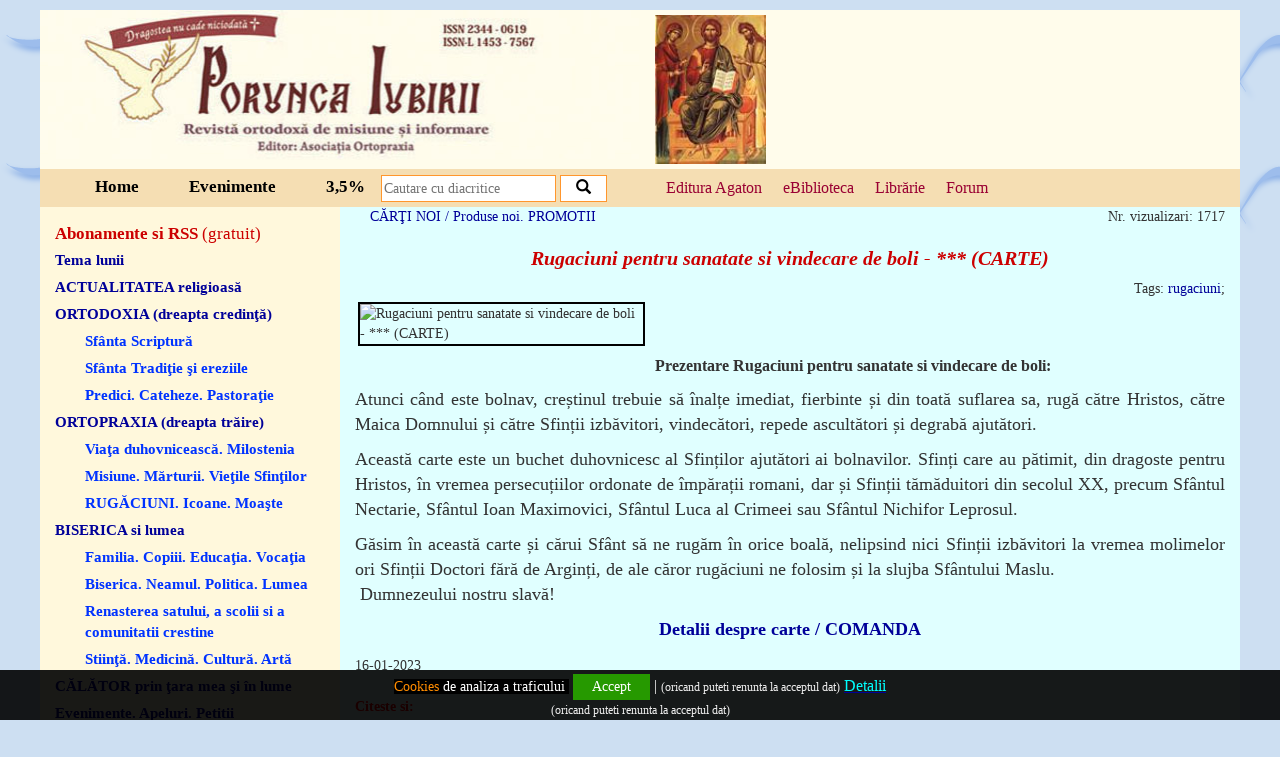

--- FILE ---
content_type: text/html; charset=UTF-8
request_url: https://poruncaiubirii.agaton.ro/articol/4694/rugaciuni-pentru-sanatate-si-vindecare-de-boli-carte
body_size: 5924
content:
<!DOCTYPE HTML>
<html>
<head>
<meta http-equiv="Content-Type" content="text/html; charset=utf-8">
<title>Rugaciuni pentru sanatate si vindecare de boli -   *** (CARTE)</title>
<meta name="description" content="Rugaciuni pentru sanatate si vindecare de boli -   *** (CARTE)">
<meta name="keywords" content="Rugaciuni pentru sanatate si vindecare de boli -   *** (CARTE)">
<meta http-equiv="X-UA-Compatible" content="IE=edge">
<meta name="viewport" content="width=device-width, initial-scale=1">
<meta property="og:title" content="Rugaciuni pentru sanatate si vindecare de boli -   *** (CARTE)">
<meta property="og:description" content="Rugaciuni pentru sanatate si vindecare de boli -   *** (CARTE)">
<meta property="og:image" content="https://www.agaton.ro/admin/upload/Rugaciuni-sanatate-vindecare-boli-f.jpg">
<meta property="og:image:width" content="" />
<meta property="og:image:height" content="" />
<meta property="og:url" content="https://poruncaiubirii.agaton.ro/articol/4694/rugaciuni-pentru-sanatate-si-vindecare-de-boli-carte"><meta property="og:type" content="article">
<link href="https://poruncaiubirii.agaton.ro/css/bootstrap.css" rel="stylesheet">
<link rel="stylesheet" href="https://poruncaiubirii.agaton.ro/js/jquery-ui.css">
<link rel="stylesheet" href="https://poruncaiubirii.agaton.ro/lib/style.css?v=20201211" />
<link rel="SHORTCUT ICON"  href="https://poruncaiubirii.agaton.ro/favicon.ico"/>
<link rel="alternate" type="application/rss+xml" href="https://poruncaiubirii.agaton.ro/rss.php" title="Porunca Iubirii RSS" >
<script src="https://poruncaiubirii.agaton.ro/js/ckeditor.js"></script>
<script src="https://ajax.googleapis.com/ajax/libs/jquery/2.1.3/jquery.min.js"></script>
<script src="https://poruncaiubirii.agaton.ro/js/jquery-ui.js"></script>

<!-- Google tag (gtag.js) -->
<script async src="https://www.googletagmanager.com/gtag/js?id=G-L701N810DQ"></script>
<script>
  window.dataLayer = window.dataLayer || [];
  function gtag(){dataLayer.push(arguments);}
  gtag('js', new Date());

  gtag('config', 'G-L701N810DQ');
</script>
<script type="text/javascript">var switchTo5x=true;</script>
<script type="text/javascript" src="https://poruncaiubirii.agaton.ro/js/buttons.js"></script>
<script type="text/javascript">stLight.options({publisher: "0b30d701-e2cc-4a70-bd97-03b503140669", doNotHash: false, doNotCopy: false, hashAddressBar: false});</script>

</head>
<body>
 
<div class="cookies">
      <div class="container">

            <div class="col-md-12"><div style="text-align: center;"><span style="font-size:14px"><a href="http://www.agaton.ro/pag/6/#8" target="_blank"><span style="color:#FF8C00"><span style="background-color:#000000">Cookies</span></span><span style="color:#FFFFFF"><span style="background-color:#000000"> </span></span><span style="color:#FFFFFF"><span style="background-color:#000000"> de analiza a traficului</span></span></a><span style="color:#FFFFFF"><span style="background-color:#000000">&nbsp;</span></span> </span><a href="#" id="acordcookie">Accept</a><span style="font-size:16px"> | <span style="font-size:12px">(oricand puteti renunta la acceptul dat)</span>
<u><a class="western" href="https://www.agaton.ro/pag/6/#2" target="_blank"><span style="color:#00FFFF">Detalii</span></a></u><a class="western" href="https://www.agaton.ro/pag/6/#2"><span style="background-color:#000000"> </span></a></span></div>
</div>
            <div class="col-md-12" style="padding-top:0px;">

                                 <p><span style="font-size:12px">(oricand puteti renunta la acceptul dat)</span></p>


                            </div>
      </div>
</div>

<div class="container baza">
<div class="col-md-12 nopadding continut">

<div class="col-md-12 nopadding header1">
            <div class="col-xs-12 col-sm-12 col-md-6 nopadding logo">
                    <img src="https://poruncaiubirii.agaton.ro/lib/logo2.jpg" alt="Porunca Iubirii" />
            </div>
            <div class="col-xs-2 col-sm-2 col-md-2 icoana hidemin">
                   <img src="https://poruncaiubirii.agaton.ro/lib/deisis.JPG" alt="Porunca Iubirii" />
            </div>
            <div class="col-xs-12 col-sm-12 col-md-4 nopadding editura hidemin">
            
                    <table width="100%" class="doxo-table" style="height:100px; overflow: scroll"><tr><td  style="height:100px" >
                        <div  id="td-div"  class="marg w-foto w-border w-ev w-ap w-citat "><script type="text/javascript">widgetContext_417c8830427f = {"widgetid":"web_widgets_inline_602b4679437414a28c163b73154c8142"};</script><script src="https://www.doxologia.ro/doxowidgetcalendar"></script><div class="doxowidgetcalendar"  style="height:140px; overflow: auto;" id="web_widgets_inline_602b4679437414a28c163b73154c8142"></div></div>
                    </td></tr></table>
            
        </div>
</div>
<div class="col-md-12 header2">
        <div class="col-md-3 meniu1">
            <a href="https://poruncaiubirii.agaton.ro/pag/1/home">Home</a><a href="https://www.agaton.ro/evenimente" target="_blank">Evenimente</a><a href="https://poruncaiubirii.agaton.ro/pag/4/3-5">3,5%</a>
        </div>
    <div class="col-md-3 nopadding search">
        <form action="https://poruncaiubirii.agaton.ro/cauta" method="post">
            <input type="text" class="search1" name="cautat" placeholder="Cautare cu diacritice" />
            <button type="submit" class="search2">
    <span class="glyphicon glyphicon-search"></span>
</button>

        </form>
    </div>

    <div class="col-md-4  nopadding forum">
                <a href="https://www.edituraagaton.ro" target="_blank">Editura Agaton</a>
                <a href="https://bibliotecafizica.agaton.ro/catalog-CNR" target="_blank">eBiblioteca</a>
                <a href="https://www.agaton.ro" target="_blank">Libr&#259;rie</a>
                <a href="https://forum.agaton.ro" class="torr"  target="_blank">Forum</a>
    </div>
    <div class="col-md-2 fortranslate">

    
<div id="google_translate_element"></div><script type="text/javascript">
function googleTranslateElementInit() {
    new google.translate.TranslateElement({pageLanguage: 'ro', layout: google.translate.TranslateElement.InlineLayout.SIMPLE, autoDisplay: false, gaTrack: true, gaId: 'UA-42133439-1'}, 'google_translate_element');
}
</script><script type="text/javascript" src="//translate.google.com/translate_a/element.js?cb=googleTranslateElementInit"></script>
                    

    </div>
</div>

<div class="col-md-12 nopadding centru">

<div class="col-md-3 boxleft">
<div class="col-md-12 nopadding newsletter">
<a href="https://poruncaiubirii.agaton.ro/newsletter">Abonamente si RSS <span style="font-weight:normal">(gratuit)</span></a>

</div>

<div class="col-md-12 nopadding categorii">
<a href="https://poruncaiubirii.agaton.ro/cat/23/tema-lunii" style="color: #000099; ">Tema lunii</a><a href="https://poruncaiubirii.agaton.ro/cat/9/actualitatea-religioasă" style="color: #000099; ">ACTUALITATEA religioasă</a><a href="javascript: void(0);" style="color: #000099; " class="rubrica">ORTODOXIA (dreapta credinţă)</a><a href="https://poruncaiubirii.agaton.ro/cat/5/sfânta-scriptură" class="subrubrica">Sfânta Scriptură</a><a href="https://poruncaiubirii.agaton.ro/cat/6/sfânta-tradiţie-şi-ereziile" class="subrubrica">Sfânta Tradiţie şi ereziile</a><a href="https://poruncaiubirii.agaton.ro/cat/22/predici-cateheze-pastoraţie" class="subrubrica">Predici. Cateheze. Pastoraţie</a><a href="javascript: void(0);" style="color: #000099; " class="rubrica">ORTOPRAXIA (dreapta trăire)</a><a href="https://poruncaiubirii.agaton.ro/cat/7/viaţa-duhovnicească-milostenia" class="subrubrica">Viaţa duhovnicească. Milostenia</a><a href="https://poruncaiubirii.agaton.ro/cat/25/misiune-mărturii-vieţile-sfinţilor" class="subrubrica">Misiune. Mărturii. Vieţile Sfinţilor</a><a href="https://poruncaiubirii.agaton.ro/cat/21/rugĂciuni-icoane-moaşte" class="subrubrica">RUGĂCIUNI. Icoane. Moaşte</a><a href="javascript: void(0);" style="color: #000099; " class="rubrica">BISERICA si lumea</a><a href="https://poruncaiubirii.agaton.ro/cat/13/familia-copiii-educaţia-vocaţia" class="subrubrica">Familia. Copiii. Educaţia. Vocaţia</a><a href="https://poruncaiubirii.agaton.ro/cat/19/biserica-neamul-politica-lumea" class="subrubrica">Biserica. Neamul. Politica. Lumea</a><a href="https://poruncaiubirii.agaton.ro/cat/33/renasterea-satului-a-scolii-si-a-comunitatii-crestine" class="subrubrica">Renasterea satului, a scolii si a comunitatii crestine</a><a href="https://poruncaiubirii.agaton.ro/cat/26/stiinţă-medicină-cultură-artă" class="subrubrica">Stiinţă. Medicină. Cultură. Artă</a><a href="https://poruncaiubirii.agaton.ro/cat/34/cĂlĂtor-prin-ţara-mea-şi-în-lume" style="color: #000099; ">CĂLĂTOR prin ţara mea şi în lume</a><a href="https://poruncaiubirii.agaton.ro/cat/14/evenimente-apeluri-petitii" style="color: #000099; ">Evenimente. Apeluri. Petitii</a><a href="https://poruncaiubirii.agaton.ro/cat/1/cĂrŢi-noi-produse-noi-promotii" style="color: #000099; ">CĂRŢI NOI / Produse noi. PROMOTII</a><a href="https://poruncaiubirii.agaton.ro/cat/11/arhiva-reviste-articole-1998-2011" style="color: #000099; ">Arhiva REVISTE (articole) 1998-2011</a><a href="https://poruncaiubirii.agaton.ro/cat/32/calendar" style="color: #000099; ">Calendar</a>
</div>

<div class="col-md-12 nopadding autorix">
<a href="https://poruncaiubirii.agaton.ro/autori" style="font-size:16px; color: #c10000; font-family:16px; margin:0px; padding:0px; border:none; font-weight:bold; background-color:transparent;">Autori</a>
</div>

<div class="col-md-12 nopadding arhiva">
<div class="col-md-12 nopadding titluarhiva">Arhiva</div>
<table style="width:100%; text-align:center"><tr><td><a href="https://poruncaiubirii.agaton.ro/anul/2025">2025</a><a href="https://poruncaiubirii.agaton.ro/anul/2024">2024</a><a href="https://poruncaiubirii.agaton.ro/anul/2023">2023</a><a href="https://poruncaiubirii.agaton.ro/anul/2022">2022</a><a href="https://poruncaiubirii.agaton.ro/anul/2021">2021</a><a href="https://poruncaiubirii.agaton.ro/anul/2020">2020</a><a href="https://poruncaiubirii.agaton.ro/anul/2019">2019</a></td><td><a href="https://poruncaiubirii.agaton.ro/anul/2018">2018</a><a href="https://poruncaiubirii.agaton.ro/anul/2017">2017</a><a href="https://poruncaiubirii.agaton.ro/anul/2016">2016</a><a href="https://poruncaiubirii.agaton.ro/anul/2015">2015</a><a href="https://poruncaiubirii.agaton.ro/anul/2014">2014</a><a href="https://poruncaiubirii.agaton.ro/anul/2013">2013</a><a href="https://poruncaiubirii.agaton.ro/anul/2012">2012</a></td><td><a href="https://poruncaiubirii.agaton.ro/anul/2011">2011</a><a href="https://poruncaiubirii.agaton.ro/anul/2010">2010</a><a href="https://poruncaiubirii.agaton.ro/anul/2009">2009</a><a href="https://poruncaiubirii.agaton.ro/anul/2008">2008</a><a href="https://poruncaiubirii.agaton.ro/anul/2007">2007</a><a href="https://poruncaiubirii.agaton.ro/anul/2006">2006</a><a href="https://poruncaiubirii.agaton.ro/anul/2005">2005</a></td><td><a href="https://poruncaiubirii.agaton.ro/anul/2004">2004</a><a href="https://poruncaiubirii.agaton.ro/anul/2003">2003</a><a href="https://poruncaiubirii.agaton.ro/anul/2002">2002</a><a href="https://poruncaiubirii.agaton.ro/anul/2001">2001</a><a href="https://poruncaiubirii.agaton.ro/anul/2000">2000</a><a href="https://poruncaiubirii.agaton.ro/anul/1999">1999</a><a href="https://poruncaiubirii.agaton.ro/anul/1998">1998</a></td><td></td></tr></table>
</div>

<div class="col-md-12 nopadding categorii2 hidemin">
<div style="text-align: center;"><strong>Formular de comandă CARTI</strong></div>

<div><strong>Ed.Agaton (<span style="color:#f00">-0%</span>) <a href="https://www.agaton.ro/excel/excel2.php" target="_blank">XLS</a> | <a href="https://www.agaton.ro/pdf/ofertapdf2.php">PDF</a>&nbsp;&nbsp; </strong></div>

<div><strong>Oferta completă (<span style="color:#f00">-0%</span>)&nbsp;<a href="https://www.agaton.ro/pdf/ofertapdf.php">PDF&nbsp;</a></strong></div>

<div>&nbsp;</div>

<p style="margin-left:40px; text-align:center"><a href="https://www.agaton.ro" title="Cartea Ortodoxa prin posta"><img src="https://www.agaton.ro/lib/cartea-ortodoxa.png" style="margin-bottom:10px; margin-top:10px" /></a></p>

<p style="margin-left:40px; text-align:center">&nbsp;</p>

<p style="text-align:center"><a href="https://www.pictamcatedrala.ro/" target="_blank"><img alt="" src="https://www.agaton.ro/admin/upload/Pictam_Catedrala.jpg" style="height:204px; margin-bottom:20px; margin-top:20px; width:250px" /></a></p>

<p style="text-align:center"><a href="https://inpelerinaj.ro" target="_blank"><img alt="" src="https://www.agaton.ro/admin/upload/Athos_300x250-gif.gif" style="height:188px; margin-bottom:10px; margin-top:10px; width:225px" /></a></p>

<p style="margin-left:40px; text-align:center"><a href="https://www.milostenie.ro"><img src="https://www.agaton.ro/admin/upload/banner_milostenie_6.jpg" style="height:40px; width:160px" title="Milostenie.ro - site umanitar crestin ortodox" /></a>&nbsp;<!--end of www.crestinism-ortodox.com--></p>
<!--begin of www.crestinism-ortodox.com-->
</div>


</div>


<div class="col-md-9 boxright">
<a href="https://poruncaiubirii.agaton.ro/cat/1/cĂrŢi-noi-produse-noi-promotii" style="margin-left:15px">CĂRŢI NOI / Produse noi. PROMOTII</a><span style="float:right">Nr. vizualizari: 1717</span><center><h1 style="font-family:georgia,serif; font-size:20px; font-style:italic; font-weight:bold;color:#cc0000">Rugaciuni pentru sanatate si vindecare de boli -   *** (CARTE)</h1>
<span style="font-family:georgia,serif; font-style:italic; font-weight:normal; font-size:18px;"></span></center><span style="float:right">Tags: <a href="https://poruncaiubirii.agaton.ro/cauta/rugaciuni/tag">rugaciuni</a>; </span><br>
<span class="st_facebook_large" displayText="Facebook"></span>
<span class="st_fblike_large" displayText="Facebook Like"></span>
<span class="st_googleplus_large" displayText="Google +"></span>
<span class="st_twitter_large" displayText="Tweet"></span>
<span class="st_linkedin_large" displayText="LinkedIn"></span>
<span class="st_email_large" displayText="Email"></span>
<img src="https://www.agaton.ro/admin/upload/Rugaciuni-sanatate-vindecare-boli-f.jpg" alt="Rugaciuni pentru sanatate si vindecare de boli -   *** (CARTE)" style="float:left; margin:3px; border:2px solid #000; margin-right:10px;width:33%;"><span style="font-size:18px; font-family:Georgia"><div style="text-align: justify;">&nbsp;</div>

<div>
<h2 style="text-align: justify;"><span style="font-size:16px"><strong>Prezentare Rugaciuni pentru sanatate si vindecare de boli:</strong></span></h2>

<p style="text-align: justify;">Atunci c&acirc;nd este bolnav, creștinul trebuie să &icirc;nalțe imediat, fierbinte și din toată suflarea sa, rugă către Hristos, către Maica Domnului și către Sfinții izbăvitori, vindecători, repede ascultători și degrabă ajutători.</p>

<p style="text-align: justify;">Această carte este un buchet duhovnicesc al Sfinților ajutători ai bolnavilor. Sfinți care au pătimit, din dragoste pentru Hristos, &icirc;n vremea persecuțiilor ordonate de &icirc;mpărații romani, dar și Sfinții tămăduitori din secolul XX, precum Sf&acirc;ntul Nectarie, Sf&acirc;ntul Ioan Maximovici, Sf&acirc;ntul Luca al Crimeei sau Sf&acirc;ntul Nichifor Leprosul.</p>

<p style="text-align: justify;">Găsim &icirc;n această carte și cărui Sf&acirc;nt să ne rugăm &icirc;n orice boală, nelipsind nici Sfinții izbăvitori la vremea molimelor ori Sfinții Doctori fără de Arginți, de ale căror rugăciuni ne folosim și la slujba Sf&acirc;ntului Maslu.<br />
&nbsp;Dumnezeului nostru slavă!&nbsp;</p>

<p style="text-align: center;"><a href="https://www.agaton.ro/produs/6942/rugaciuni-pentru-sanatate-si-vindecare-de-boli" target="_blank"><strong>Detalii despre carte / COMANDA</strong></a></p>
</div>
</span>16-01-2023<table style="width:100%;; margin-top:20px;"><tr><td style="width:50%; margin-right:20px;"><b style="color:red">Citeste si:</b></td><td style="width:50%"></td></tr><tr><td style="width:50%"><ul><li><a href="https://poruncaiubirii.agaton.ro/articol/5142/acatiste-ale-maicii-domnului-septembrie" target="_blank">Acatiste ale Maicii Domnului - SEPTEMBRIE</a></li><li><a href="https://poruncaiubirii.agaton.ro/articol/5127/rugaciunile-lunii-august" target="_blank">RUGACIUNILE LUNII AUGUST</a></li><li><a href="https://poruncaiubirii.agaton.ro/articol/5083/acatistul-sfantului-mare-mucenic-ioan-cel-nou-de-la-suceava-2-iunie" target="_blank">Acatistul Sfantului Mare Mucenic Ioan cel Nou de la Suceava - 2 iunie</a></li><li><a href="https://poruncaiubirii.agaton.ro/articol/5040/scurte-rugaciuni-pentru-postul-mare" target="_blank">Scurte rugaciuni pentru Postul Mare</a></li><li><a href="https://poruncaiubirii.agaton.ro/articol/4661/rugaciuni-strigatoare-la-cer-in-vremuri-de-cumpana" target="_blank">Rugaciuni strigatoare la cer in vremuri de cumpana</a></li></ul></td><td style="width:50%"></td></tr></table><div class="col-md-6 nopadding">   <div class="col-md-12 nopadding"> <br><br><b  style="color:blue">Adaugati un comentariu:</b><br>
<form action="" method="post">
<input type="hidden" name="step" value="addcomm">
<table class="comfield"  style="color:blue">
<tr><td>Nume</td><td><input type="text" name="nume"></td></tR>
<tr><td>Email<br><small>(nu va fi afisat)</small></td><td><input type="text" name="email"></td></tR>
<tr><td>Comentariu</td><td><textarea name="comentariu" class="ckeditor"></textarea></td></tr><tr><td></td><td>Comentariile in afara subiectului si cele necuviincioase vor fi sterse</td></tR>
<tr><td><b>Antispam:</b><br><small>Scrieti, va rog, prenumele lui Eminescu<small></td><td><input type="text" name="veriff"></td></tR>
<tr><td></td><td><input type="submit" value="Trimite"></td></tr></table></form></div></div><div class="col-md-6">
<br><Br>
<div class="col-md-12 nopadding" style="text-align:center">
<b style="color:#ff0000">CARTI/produse despre:<br> Rugaciuni, </b></div>

<div class="col-md-12 " style=" margin-bottom:10px; border:1px solid #ccc;">

<a href="https://www.agaton.ro/produs/4496/carte-de-rugăciuni-și-pilde-pentru-copii" target="_blank">
<div class="col-md-2 nopadding" style="padding:5px">
<img src="https://www.agaton.ro/admin/upload/rugaciuni_pilde_pentru_copii_f.jpg" alt="Carte de rugăciuni și pilde pentru copii" style="width:100%"/></div>
<div class="col-md-10 ">

Carte de rugăciuni și pilde pentru copii   -   *** </a></div></div><div class="col-md-12 " style=" margin-bottom:10px; border:1px solid #ccc;">

<a href="https://www.agaton.ro/produs/8819/mireasma-lui-hristos-cuvinte-duhovnicesti-si-rugaciuni-ale-sfantului-efrem-katounakiotul" target="_blank">
<div class="col-md-2 nopadding" style="padding:5px">
<img src="https://www.agaton.ro/admin/upload/mireasma-lui-hristos-cuvinte-duhovnicesti-si-rugaciuni-ale-sfantului-efrem-katounakiotul-f.jpg" alt="Mireasma lui Hristos. Cuvinte duhovnicesti si rugaciuni ale Sfantului Efrem Katounakiotul" style="width:100%"/></div>
<div class="col-md-10 ">

Mireasma lui Hristos. Cuvinte duhovnicesti si <u>rugaciuni</u> ale Sfantului Efrem Katounakiotul   - Sf. Efrem Katounakiotul </a></div></div><div class="col-md-12 " style=" margin-bottom:10px; border:1px solid #ccc;">

<a href="https://www.agaton.ro/produs/8799/rugaciuni-ale-euharistiei" target="_blank">
<div class="col-md-2 nopadding" style="padding:5px">
<img src="https://www.agaton.ro/admin/upload/rugaciuni-ale-euharistiei-f.jpg" alt="Rugaciuni ale Euharistiei" style="width:100%"/></div>
<div class="col-md-10 ">

Rugaciuni ale Euharistiei Partea I - Marturii si anaforale primare  -   *** </a></div></div><div class="col-md-12 " style=" margin-bottom:10px; border:1px solid #ccc;">

<a href="https://www.agaton.ro/produs/2312/carte-de-rugăciuni-cu-scris-mare-cartonată" target="_blank">
<div class="col-md-2 nopadding" style="padding:5px">
<img src="https://www.agaton.ro/admin/upload/carte-de-rugaciuni-cu-scris-mare-necartonata-m-sf-pantelimon-anestis-f.jpg" alt="Carte de rugăciuni cu scris mare (cartonată)" style="width:100%"/></div>
<div class="col-md-10 ">

Carte de rugăciuni cu scris mare (cartonată)   -   *** </a></div></div><div class="col-md-12 " style=" margin-bottom:10px; border:1px solid #ccc;">

<a href="https://www.agaton.ro/produs/8764/carte-de-rugaciuni-cu-acatistele-zilelor-saptamanii-cartonata" target="_blank">
<div class="col-md-2 nopadding" style="padding:5px">
<img src="https://www.agaton.ro/admin/upload/carte-de-rugaciuni-cu-acatistele-zilelor-saptamanii-f.jpg" alt="Carte de rugaciuni cu acatistele zilelor saptamanii - cartonata" style="width:100%"/></div>
<div class="col-md-10 ">

Carte de <u>rugaciuni</u> cu acatistele zilelor saptamanii - cartonata   -   *** </a></div></div></div>
</div>
</div>

<div class="col-md-12 footer" style="text-align:center">
<a href="https://www.agaton.ro/pag/6/termeni-si-conditii" target="_blank" style="font-weight:bold; color:#fff;"><i>Termeni si conditii</i></a>
<div class="col-md-12 footer1"><p>
	Harta site 2</p>


</div>
</div>


</div>
</div>
 <script src="https://poruncaiubirii.agaton.ro/js/bootstrap.min.js"></script>


   <script type="text/javascript">$(function() {
      $("#acordcookie").click(function(){


      $.get("https://poruncaiubirii.agaton.ro/acordcookie.php?acceptcookie=1");
      $('.cookies').fadeOut();

  });

  $("#nonacordcookie").click(function(){
        $.get("https://poruncaiubirii.agaton.ro/acordcookie.php?resetcookies=1",function(){
             $('.cookies').fadeOut();

     location.reload();

        });


  });

    });</script>
<script type="text/javascript">$(window).load(function ()
{
    var i = setInterval(function ()
    {
        if ($('.doxowidgetcalendar').length)
        {
            clearInterval(i);
            // safe to execute your code here

            $(".data-curenta").css('font-size','10px');
        }
    }, 100);

    var latime=$(window).width();

    if (latime<1100 && latime>900) { $(".subrubrica").css("margin-left","5px");
        $(".subrubrica").css("font-size","13px");
        $(".rubrica").css("font-size","13px");
    }

});


$(window).on('resize',function(){
     var latime=$(window).width();
    if (latime<1100 && latime>900) { $(".subrubrica").css("margin-left","5px");
                $(".subrubrica").css("font-size","13px");
                $(".rubrica").css("font-size","13px");
        }

});
</script>
       <script>
    $( function() {
        $( ".datepicker" ).datepicker({
            changeMonth: true,
            changeYear: true,
 yearRange: '1930:2018'
        });
    } );
    </script>


</body>
</html>